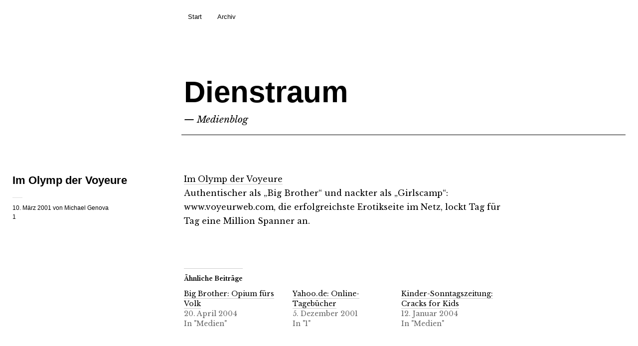

--- FILE ---
content_type: text/html; charset=UTF-8
request_url: https://www.dienstraum.com/2001/03/im-olymp-der-voyeure/
body_size: 8768
content:
<!DOCTYPE html>
<html dir="ltr" lang="de" prefix="og: https://ogp.me/ns#">
<head>
	<meta charset="UTF-8" />
	<meta name="viewport" content="width=device-width,initial-scale=1">
	
	<link rel="profile" href="http://gmpg.org/xfn/11">
	<link rel="pingback" href="https://www.dienstraum.com/xmlrpc.php">
	<!--[if lt IE 9]>
		<script src="https://www.dienstraum.com/wp-content/themes/cocoa/js/html5.js"></script>
	<![endif]-->
	<!--[if IE]>
		<link rel="stylesheet" type="text/css" href="https://www.dienstraum.com/wp-content/themes/cocoa/ie-only.css" />
	<![endif]-->
	<style>img:is([sizes="auto" i], [sizes^="auto," i]) { contain-intrinsic-size: 3000px 1500px }</style>
	
		<!-- All in One SEO 4.9.3 - aioseo.com -->
		<title>Im Olymp der Voyeure | Dienstraum</title>
	<meta name="description" content="Im Olymp der Voyeure Authentischer als &quot;Big Brother&quot; und nackter als &quot;Girlscamp&quot;: www.voyeurweb.com, die erfolgreichste Erotikseite im Netz, lockt Tag für Tag eine Million Spanner an." />
	<meta name="robots" content="max-image-preview:large" />
	<meta name="author" content="Michael Genova"/>
	<link rel="canonical" href="https://www.dienstraum.com/2001/03/im-olymp-der-voyeure/" />
	<meta name="generator" content="All in One SEO (AIOSEO) 4.9.3" />
		<meta property="og:locale" content="de_DE" />
		<meta property="og:site_name" content="Dienstraum | —  Medienblog" />
		<meta property="og:type" content="article" />
		<meta property="og:title" content="Im Olymp der Voyeure | Dienstraum" />
		<meta property="og:description" content="Im Olymp der Voyeure Authentischer als &quot;Big Brother&quot; und nackter als &quot;Girlscamp&quot;: www.voyeurweb.com, die erfolgreichste Erotikseite im Netz, lockt Tag für Tag eine Million Spanner an." />
		<meta property="og:url" content="https://www.dienstraum.com/2001/03/im-olymp-der-voyeure/" />
		<meta property="article:published_time" content="2001-03-10T12:43:08+00:00" />
		<meta property="article:modified_time" content="2001-03-10T12:43:08+00:00" />
		<meta name="twitter:card" content="summary" />
		<meta name="twitter:title" content="Im Olymp der Voyeure | Dienstraum" />
		<meta name="twitter:description" content="Im Olymp der Voyeure Authentischer als &quot;Big Brother&quot; und nackter als &quot;Girlscamp&quot;: www.voyeurweb.com, die erfolgreichste Erotikseite im Netz, lockt Tag für Tag eine Million Spanner an." />
		<script type="application/ld+json" class="aioseo-schema">
			{"@context":"https:\/\/schema.org","@graph":[{"@type":"Article","@id":"https:\/\/www.dienstraum.com\/2001\/03\/im-olymp-der-voyeure\/#article","name":"Im Olymp der Voyeure | Dienstraum","headline":"Im Olymp der Voyeure","author":{"@id":"https:\/\/www.dienstraum.com\/author\/admin\/#author"},"publisher":{"@id":"https:\/\/www.dienstraum.com\/#organization"},"datePublished":"2001-03-10T12:43:08+01:00","dateModified":"2001-03-10T12:43:08+01:00","inLanguage":"de-DE","mainEntityOfPage":{"@id":"https:\/\/www.dienstraum.com\/2001\/03\/im-olymp-der-voyeure\/#webpage"},"isPartOf":{"@id":"https:\/\/www.dienstraum.com\/2001\/03\/im-olymp-der-voyeure\/#webpage"},"articleSection":"1"},{"@type":"BreadcrumbList","@id":"https:\/\/www.dienstraum.com\/2001\/03\/im-olymp-der-voyeure\/#breadcrumblist","itemListElement":[{"@type":"ListItem","@id":"https:\/\/www.dienstraum.com#listItem","position":1,"name":"Home","item":"https:\/\/www.dienstraum.com","nextItem":{"@type":"ListItem","@id":"https:\/\/www.dienstraum.com\/category\/1\/#listItem","name":"1"}},{"@type":"ListItem","@id":"https:\/\/www.dienstraum.com\/category\/1\/#listItem","position":2,"name":"1","item":"https:\/\/www.dienstraum.com\/category\/1\/","nextItem":{"@type":"ListItem","@id":"https:\/\/www.dienstraum.com\/2001\/03\/im-olymp-der-voyeure\/#listItem","name":"Im Olymp der Voyeure"},"previousItem":{"@type":"ListItem","@id":"https:\/\/www.dienstraum.com#listItem","name":"Home"}},{"@type":"ListItem","@id":"https:\/\/www.dienstraum.com\/2001\/03\/im-olymp-der-voyeure\/#listItem","position":3,"name":"Im Olymp der Voyeure","previousItem":{"@type":"ListItem","@id":"https:\/\/www.dienstraum.com\/category\/1\/#listItem","name":"1"}}]},{"@type":"Organization","@id":"https:\/\/www.dienstraum.com\/#organization","name":"Dienstraum","description":"\u2014  Medienblog","url":"https:\/\/www.dienstraum.com\/"},{"@type":"Person","@id":"https:\/\/www.dienstraum.com\/author\/admin\/#author","url":"https:\/\/www.dienstraum.com\/author\/admin\/","name":"Michael Genova","image":{"@type":"ImageObject","@id":"https:\/\/www.dienstraum.com\/2001\/03\/im-olymp-der-voyeure\/#authorImage","url":"https:\/\/secure.gravatar.com\/avatar\/84a6e842910ec81ebf007cab7322b89915a88e928dfd8296ee01e655b4a0588a?s=96&d=mm&r=g","width":96,"height":96,"caption":"Michael Genova"}},{"@type":"WebPage","@id":"https:\/\/www.dienstraum.com\/2001\/03\/im-olymp-der-voyeure\/#webpage","url":"https:\/\/www.dienstraum.com\/2001\/03\/im-olymp-der-voyeure\/","name":"Im Olymp der Voyeure | Dienstraum","description":"Im Olymp der Voyeure Authentischer als \"Big Brother\" und nackter als \"Girlscamp\": www.voyeurweb.com, die erfolgreichste Erotikseite im Netz, lockt Tag f\u00fcr Tag eine Million Spanner an.","inLanguage":"de-DE","isPartOf":{"@id":"https:\/\/www.dienstraum.com\/#website"},"breadcrumb":{"@id":"https:\/\/www.dienstraum.com\/2001\/03\/im-olymp-der-voyeure\/#breadcrumblist"},"author":{"@id":"https:\/\/www.dienstraum.com\/author\/admin\/#author"},"creator":{"@id":"https:\/\/www.dienstraum.com\/author\/admin\/#author"},"datePublished":"2001-03-10T12:43:08+01:00","dateModified":"2001-03-10T12:43:08+01:00"},{"@type":"WebSite","@id":"https:\/\/www.dienstraum.com\/#website","url":"https:\/\/www.dienstraum.com\/","name":"Dienstraum","description":"\u2014  Medienblog","inLanguage":"de-DE","publisher":{"@id":"https:\/\/www.dienstraum.com\/#organization"}}]}
		</script>
		<!-- All in One SEO -->

<link rel='dns-prefetch' href='//fonts.googleapis.com' />
<link rel='dns-prefetch' href='//v0.wordpress.com' />
<link rel="alternate" type="application/rss+xml" title="Dienstraum &raquo; Feed" href="https://www.dienstraum.com/feed/" />
<link rel="alternate" type="application/rss+xml" title="Dienstraum &raquo; Kommentar-Feed" href="https://www.dienstraum.com/comments/feed/" />
		<!-- This site uses the Google Analytics by MonsterInsights plugin v9.11.1 - Using Analytics tracking - https://www.monsterinsights.com/ -->
		<!-- Note: MonsterInsights is not currently configured on this site. The site owner needs to authenticate with Google Analytics in the MonsterInsights settings panel. -->
					<!-- No tracking code set -->
				<!-- / Google Analytics by MonsterInsights -->
		<script type="text/javascript">
/* <![CDATA[ */
window._wpemojiSettings = {"baseUrl":"https:\/\/s.w.org\/images\/core\/emoji\/16.0.1\/72x72\/","ext":".png","svgUrl":"https:\/\/s.w.org\/images\/core\/emoji\/16.0.1\/svg\/","svgExt":".svg","source":{"concatemoji":"https:\/\/www.dienstraum.com\/wp-includes\/js\/wp-emoji-release.min.js?ver=6.8.3"}};
/*! This file is auto-generated */
!function(s,n){var o,i,e;function c(e){try{var t={supportTests:e,timestamp:(new Date).valueOf()};sessionStorage.setItem(o,JSON.stringify(t))}catch(e){}}function p(e,t,n){e.clearRect(0,0,e.canvas.width,e.canvas.height),e.fillText(t,0,0);var t=new Uint32Array(e.getImageData(0,0,e.canvas.width,e.canvas.height).data),a=(e.clearRect(0,0,e.canvas.width,e.canvas.height),e.fillText(n,0,0),new Uint32Array(e.getImageData(0,0,e.canvas.width,e.canvas.height).data));return t.every(function(e,t){return e===a[t]})}function u(e,t){e.clearRect(0,0,e.canvas.width,e.canvas.height),e.fillText(t,0,0);for(var n=e.getImageData(16,16,1,1),a=0;a<n.data.length;a++)if(0!==n.data[a])return!1;return!0}function f(e,t,n,a){switch(t){case"flag":return n(e,"\ud83c\udff3\ufe0f\u200d\u26a7\ufe0f","\ud83c\udff3\ufe0f\u200b\u26a7\ufe0f")?!1:!n(e,"\ud83c\udde8\ud83c\uddf6","\ud83c\udde8\u200b\ud83c\uddf6")&&!n(e,"\ud83c\udff4\udb40\udc67\udb40\udc62\udb40\udc65\udb40\udc6e\udb40\udc67\udb40\udc7f","\ud83c\udff4\u200b\udb40\udc67\u200b\udb40\udc62\u200b\udb40\udc65\u200b\udb40\udc6e\u200b\udb40\udc67\u200b\udb40\udc7f");case"emoji":return!a(e,"\ud83e\udedf")}return!1}function g(e,t,n,a){var r="undefined"!=typeof WorkerGlobalScope&&self instanceof WorkerGlobalScope?new OffscreenCanvas(300,150):s.createElement("canvas"),o=r.getContext("2d",{willReadFrequently:!0}),i=(o.textBaseline="top",o.font="600 32px Arial",{});return e.forEach(function(e){i[e]=t(o,e,n,a)}),i}function t(e){var t=s.createElement("script");t.src=e,t.defer=!0,s.head.appendChild(t)}"undefined"!=typeof Promise&&(o="wpEmojiSettingsSupports",i=["flag","emoji"],n.supports={everything:!0,everythingExceptFlag:!0},e=new Promise(function(e){s.addEventListener("DOMContentLoaded",e,{once:!0})}),new Promise(function(t){var n=function(){try{var e=JSON.parse(sessionStorage.getItem(o));if("object"==typeof e&&"number"==typeof e.timestamp&&(new Date).valueOf()<e.timestamp+604800&&"object"==typeof e.supportTests)return e.supportTests}catch(e){}return null}();if(!n){if("undefined"!=typeof Worker&&"undefined"!=typeof OffscreenCanvas&&"undefined"!=typeof URL&&URL.createObjectURL&&"undefined"!=typeof Blob)try{var e="postMessage("+g.toString()+"("+[JSON.stringify(i),f.toString(),p.toString(),u.toString()].join(",")+"));",a=new Blob([e],{type:"text/javascript"}),r=new Worker(URL.createObjectURL(a),{name:"wpTestEmojiSupports"});return void(r.onmessage=function(e){c(n=e.data),r.terminate(),t(n)})}catch(e){}c(n=g(i,f,p,u))}t(n)}).then(function(e){for(var t in e)n.supports[t]=e[t],n.supports.everything=n.supports.everything&&n.supports[t],"flag"!==t&&(n.supports.everythingExceptFlag=n.supports.everythingExceptFlag&&n.supports[t]);n.supports.everythingExceptFlag=n.supports.everythingExceptFlag&&!n.supports.flag,n.DOMReady=!1,n.readyCallback=function(){n.DOMReady=!0}}).then(function(){return e}).then(function(){var e;n.supports.everything||(n.readyCallback(),(e=n.source||{}).concatemoji?t(e.concatemoji):e.wpemoji&&e.twemoji&&(t(e.twemoji),t(e.wpemoji)))}))}((window,document),window._wpemojiSettings);
/* ]]> */
</script>

<link rel='stylesheet' id='jetpack_related-posts-css' href='https://www.dienstraum.com/wp-content/plugins/jetpack/modules/related-posts/related-posts.css?ver=20240116' type='text/css' media='all' />
<style id='wp-emoji-styles-inline-css' type='text/css'>

	img.wp-smiley, img.emoji {
		display: inline !important;
		border: none !important;
		box-shadow: none !important;
		height: 1em !important;
		width: 1em !important;
		margin: 0 0.07em !important;
		vertical-align: -0.1em !important;
		background: none !important;
		padding: 0 !important;
	}
</style>
<link rel='stylesheet' id='wp-block-library-css' href='https://www.dienstraum.com/wp-includes/css/dist/block-library/style.min.css?ver=6.8.3' type='text/css' media='all' />
<style id='classic-theme-styles-inline-css' type='text/css'>
/*! This file is auto-generated */
.wp-block-button__link{color:#fff;background-color:#32373c;border-radius:9999px;box-shadow:none;text-decoration:none;padding:calc(.667em + 2px) calc(1.333em + 2px);font-size:1.125em}.wp-block-file__button{background:#32373c;color:#fff;text-decoration:none}
</style>
<link rel='stylesheet' id='aioseo/css/src/vue/standalone/blocks/table-of-contents/global.scss-css' href='https://www.dienstraum.com/wp-content/plugins/all-in-one-seo-pack/dist/Lite/assets/css/table-of-contents/global.e90f6d47.css?ver=4.9.3' type='text/css' media='all' />
<style id='global-styles-inline-css' type='text/css'>
:root{--wp--preset--aspect-ratio--square: 1;--wp--preset--aspect-ratio--4-3: 4/3;--wp--preset--aspect-ratio--3-4: 3/4;--wp--preset--aspect-ratio--3-2: 3/2;--wp--preset--aspect-ratio--2-3: 2/3;--wp--preset--aspect-ratio--16-9: 16/9;--wp--preset--aspect-ratio--9-16: 9/16;--wp--preset--color--black: #000000;--wp--preset--color--cyan-bluish-gray: #abb8c3;--wp--preset--color--white: #ffffff;--wp--preset--color--pale-pink: #f78da7;--wp--preset--color--vivid-red: #cf2e2e;--wp--preset--color--luminous-vivid-orange: #ff6900;--wp--preset--color--luminous-vivid-amber: #fcb900;--wp--preset--color--light-green-cyan: #7bdcb5;--wp--preset--color--vivid-green-cyan: #00d084;--wp--preset--color--pale-cyan-blue: #8ed1fc;--wp--preset--color--vivid-cyan-blue: #0693e3;--wp--preset--color--vivid-purple: #9b51e0;--wp--preset--gradient--vivid-cyan-blue-to-vivid-purple: linear-gradient(135deg,rgba(6,147,227,1) 0%,rgb(155,81,224) 100%);--wp--preset--gradient--light-green-cyan-to-vivid-green-cyan: linear-gradient(135deg,rgb(122,220,180) 0%,rgb(0,208,130) 100%);--wp--preset--gradient--luminous-vivid-amber-to-luminous-vivid-orange: linear-gradient(135deg,rgba(252,185,0,1) 0%,rgba(255,105,0,1) 100%);--wp--preset--gradient--luminous-vivid-orange-to-vivid-red: linear-gradient(135deg,rgba(255,105,0,1) 0%,rgb(207,46,46) 100%);--wp--preset--gradient--very-light-gray-to-cyan-bluish-gray: linear-gradient(135deg,rgb(238,238,238) 0%,rgb(169,184,195) 100%);--wp--preset--gradient--cool-to-warm-spectrum: linear-gradient(135deg,rgb(74,234,220) 0%,rgb(151,120,209) 20%,rgb(207,42,186) 40%,rgb(238,44,130) 60%,rgb(251,105,98) 80%,rgb(254,248,76) 100%);--wp--preset--gradient--blush-light-purple: linear-gradient(135deg,rgb(255,206,236) 0%,rgb(152,150,240) 100%);--wp--preset--gradient--blush-bordeaux: linear-gradient(135deg,rgb(254,205,165) 0%,rgb(254,45,45) 50%,rgb(107,0,62) 100%);--wp--preset--gradient--luminous-dusk: linear-gradient(135deg,rgb(255,203,112) 0%,rgb(199,81,192) 50%,rgb(65,88,208) 100%);--wp--preset--gradient--pale-ocean: linear-gradient(135deg,rgb(255,245,203) 0%,rgb(182,227,212) 50%,rgb(51,167,181) 100%);--wp--preset--gradient--electric-grass: linear-gradient(135deg,rgb(202,248,128) 0%,rgb(113,206,126) 100%);--wp--preset--gradient--midnight: linear-gradient(135deg,rgb(2,3,129) 0%,rgb(40,116,252) 100%);--wp--preset--font-size--small: 13px;--wp--preset--font-size--medium: 20px;--wp--preset--font-size--large: 36px;--wp--preset--font-size--x-large: 42px;--wp--preset--spacing--20: 0.44rem;--wp--preset--spacing--30: 0.67rem;--wp--preset--spacing--40: 1rem;--wp--preset--spacing--50: 1.5rem;--wp--preset--spacing--60: 2.25rem;--wp--preset--spacing--70: 3.38rem;--wp--preset--spacing--80: 5.06rem;--wp--preset--shadow--natural: 6px 6px 9px rgba(0, 0, 0, 0.2);--wp--preset--shadow--deep: 12px 12px 50px rgba(0, 0, 0, 0.4);--wp--preset--shadow--sharp: 6px 6px 0px rgba(0, 0, 0, 0.2);--wp--preset--shadow--outlined: 6px 6px 0px -3px rgba(255, 255, 255, 1), 6px 6px rgba(0, 0, 0, 1);--wp--preset--shadow--crisp: 6px 6px 0px rgba(0, 0, 0, 1);}:where(.is-layout-flex){gap: 0.5em;}:where(.is-layout-grid){gap: 0.5em;}body .is-layout-flex{display: flex;}.is-layout-flex{flex-wrap: wrap;align-items: center;}.is-layout-flex > :is(*, div){margin: 0;}body .is-layout-grid{display: grid;}.is-layout-grid > :is(*, div){margin: 0;}:where(.wp-block-columns.is-layout-flex){gap: 2em;}:where(.wp-block-columns.is-layout-grid){gap: 2em;}:where(.wp-block-post-template.is-layout-flex){gap: 1.25em;}:where(.wp-block-post-template.is-layout-grid){gap: 1.25em;}.has-black-color{color: var(--wp--preset--color--black) !important;}.has-cyan-bluish-gray-color{color: var(--wp--preset--color--cyan-bluish-gray) !important;}.has-white-color{color: var(--wp--preset--color--white) !important;}.has-pale-pink-color{color: var(--wp--preset--color--pale-pink) !important;}.has-vivid-red-color{color: var(--wp--preset--color--vivid-red) !important;}.has-luminous-vivid-orange-color{color: var(--wp--preset--color--luminous-vivid-orange) !important;}.has-luminous-vivid-amber-color{color: var(--wp--preset--color--luminous-vivid-amber) !important;}.has-light-green-cyan-color{color: var(--wp--preset--color--light-green-cyan) !important;}.has-vivid-green-cyan-color{color: var(--wp--preset--color--vivid-green-cyan) !important;}.has-pale-cyan-blue-color{color: var(--wp--preset--color--pale-cyan-blue) !important;}.has-vivid-cyan-blue-color{color: var(--wp--preset--color--vivid-cyan-blue) !important;}.has-vivid-purple-color{color: var(--wp--preset--color--vivid-purple) !important;}.has-black-background-color{background-color: var(--wp--preset--color--black) !important;}.has-cyan-bluish-gray-background-color{background-color: var(--wp--preset--color--cyan-bluish-gray) !important;}.has-white-background-color{background-color: var(--wp--preset--color--white) !important;}.has-pale-pink-background-color{background-color: var(--wp--preset--color--pale-pink) !important;}.has-vivid-red-background-color{background-color: var(--wp--preset--color--vivid-red) !important;}.has-luminous-vivid-orange-background-color{background-color: var(--wp--preset--color--luminous-vivid-orange) !important;}.has-luminous-vivid-amber-background-color{background-color: var(--wp--preset--color--luminous-vivid-amber) !important;}.has-light-green-cyan-background-color{background-color: var(--wp--preset--color--light-green-cyan) !important;}.has-vivid-green-cyan-background-color{background-color: var(--wp--preset--color--vivid-green-cyan) !important;}.has-pale-cyan-blue-background-color{background-color: var(--wp--preset--color--pale-cyan-blue) !important;}.has-vivid-cyan-blue-background-color{background-color: var(--wp--preset--color--vivid-cyan-blue) !important;}.has-vivid-purple-background-color{background-color: var(--wp--preset--color--vivid-purple) !important;}.has-black-border-color{border-color: var(--wp--preset--color--black) !important;}.has-cyan-bluish-gray-border-color{border-color: var(--wp--preset--color--cyan-bluish-gray) !important;}.has-white-border-color{border-color: var(--wp--preset--color--white) !important;}.has-pale-pink-border-color{border-color: var(--wp--preset--color--pale-pink) !important;}.has-vivid-red-border-color{border-color: var(--wp--preset--color--vivid-red) !important;}.has-luminous-vivid-orange-border-color{border-color: var(--wp--preset--color--luminous-vivid-orange) !important;}.has-luminous-vivid-amber-border-color{border-color: var(--wp--preset--color--luminous-vivid-amber) !important;}.has-light-green-cyan-border-color{border-color: var(--wp--preset--color--light-green-cyan) !important;}.has-vivid-green-cyan-border-color{border-color: var(--wp--preset--color--vivid-green-cyan) !important;}.has-pale-cyan-blue-border-color{border-color: var(--wp--preset--color--pale-cyan-blue) !important;}.has-vivid-cyan-blue-border-color{border-color: var(--wp--preset--color--vivid-cyan-blue) !important;}.has-vivid-purple-border-color{border-color: var(--wp--preset--color--vivid-purple) !important;}.has-vivid-cyan-blue-to-vivid-purple-gradient-background{background: var(--wp--preset--gradient--vivid-cyan-blue-to-vivid-purple) !important;}.has-light-green-cyan-to-vivid-green-cyan-gradient-background{background: var(--wp--preset--gradient--light-green-cyan-to-vivid-green-cyan) !important;}.has-luminous-vivid-amber-to-luminous-vivid-orange-gradient-background{background: var(--wp--preset--gradient--luminous-vivid-amber-to-luminous-vivid-orange) !important;}.has-luminous-vivid-orange-to-vivid-red-gradient-background{background: var(--wp--preset--gradient--luminous-vivid-orange-to-vivid-red) !important;}.has-very-light-gray-to-cyan-bluish-gray-gradient-background{background: var(--wp--preset--gradient--very-light-gray-to-cyan-bluish-gray) !important;}.has-cool-to-warm-spectrum-gradient-background{background: var(--wp--preset--gradient--cool-to-warm-spectrum) !important;}.has-blush-light-purple-gradient-background{background: var(--wp--preset--gradient--blush-light-purple) !important;}.has-blush-bordeaux-gradient-background{background: var(--wp--preset--gradient--blush-bordeaux) !important;}.has-luminous-dusk-gradient-background{background: var(--wp--preset--gradient--luminous-dusk) !important;}.has-pale-ocean-gradient-background{background: var(--wp--preset--gradient--pale-ocean) !important;}.has-electric-grass-gradient-background{background: var(--wp--preset--gradient--electric-grass) !important;}.has-midnight-gradient-background{background: var(--wp--preset--gradient--midnight) !important;}.has-small-font-size{font-size: var(--wp--preset--font-size--small) !important;}.has-medium-font-size{font-size: var(--wp--preset--font-size--medium) !important;}.has-large-font-size{font-size: var(--wp--preset--font-size--large) !important;}.has-x-large-font-size{font-size: var(--wp--preset--font-size--x-large) !important;}
:where(.wp-block-post-template.is-layout-flex){gap: 1.25em;}:where(.wp-block-post-template.is-layout-grid){gap: 1.25em;}
:where(.wp-block-columns.is-layout-flex){gap: 2em;}:where(.wp-block-columns.is-layout-grid){gap: 2em;}
:root :where(.wp-block-pullquote){font-size: 1.5em;line-height: 1.6;}
</style>
<link rel='stylesheet' id='cocoa-baskerville-css' href='//fonts.googleapis.com/css?family=Libre+Baskerville%3A400%2C700%2C400italic%26subset%3Dlatin%2Clatin-ext' type='text/css' media='all' />
<link rel='stylesheet' id='genericons-css' href='https://www.dienstraum.com/wp-content/plugins/jetpack/_inc/genericons/genericons/genericons.css?ver=3.1' type='text/css' media='all' />
<link rel='stylesheet' id='cocoa-style-css' href='https://www.dienstraum.com/wp-content/themes/cocoa/style.css?ver=20140501' type='text/css' media='all' />
<script type="text/javascript" id="jetpack_related-posts-js-extra">
/* <![CDATA[ */
var related_posts_js_options = {"post_heading":"h4"};
/* ]]> */
</script>
<script type="text/javascript" src="https://www.dienstraum.com/wp-content/plugins/jetpack/_inc/build/related-posts/related-posts.min.js?ver=20240116" id="jetpack_related-posts-js"></script>
<script type="text/javascript" src="https://www.dienstraum.com/wp-includes/js/jquery/jquery.min.js?ver=3.7.1" id="jquery-core-js"></script>
<script type="text/javascript" src="https://www.dienstraum.com/wp-includes/js/jquery/jquery-migrate.min.js?ver=3.4.1" id="jquery-migrate-js"></script>
<script type="text/javascript" src="https://www.dienstraum.com/wp-content/themes/cocoa/js/waypoints.min.js?ver=2.0.5" id="cocoa-waypoints-js"></script>
<script type="text/javascript" src="https://www.dienstraum.com/wp-content/themes/cocoa/js/jquery.fitvids.js?ver=1.1" id="cocoa-fitvids-js"></script>
<script type="text/javascript" src="https://www.dienstraum.com/wp-content/themes/cocoa/js/functions.js?ver=20140426" id="cocoa-script-js"></script>
<link rel="https://api.w.org/" href="https://www.dienstraum.com/wp-json/" /><link rel="alternate" title="JSON" type="application/json" href="https://www.dienstraum.com/wp-json/wp/v2/posts/66" /><link rel="EditURI" type="application/rsd+xml" title="RSD" href="https://www.dienstraum.com/xmlrpc.php?rsd" />
<meta name="generator" content="WordPress 6.8.3" />
<link rel='shortlink' href='https://www.dienstraum.com/?p=66' />
<link rel="alternate" title="oEmbed (JSON)" type="application/json+oembed" href="https://www.dienstraum.com/wp-json/oembed/1.0/embed?url=https%3A%2F%2Fwww.dienstraum.com%2F2001%2F03%2Fim-olymp-der-voyeure%2F" />
<link rel="alternate" title="oEmbed (XML)" type="text/xml+oembed" href="https://www.dienstraum.com/wp-json/oembed/1.0/embed?url=https%3A%2F%2Fwww.dienstraum.com%2F2001%2F03%2Fim-olymp-der-voyeure%2F&#038;format=xml" />
	<style type="text/css">
		.entry-content p a,
		blockquote cite a,
		.textwidget a,
		.about-text-wrap a,
		#comments .comment-text a,
		.authorbox p.author-description a,
		.entry-content p a:hover,
		blockquote cite a:hover,
		#comments .comment-text a:hover,
		.authorbox p.author-description a:hover {color: ;}
		a#mobile-open-btn,
		a#mobile-close-btn,
		a#desktop-open-btn,
		a#desktop-close-btn {
			color: ;
		}
	</style>
    		<style type="text/css" id="wp-custom-css">
			/*
Willkommen bei Individuelles CSS

Wie es funktioniert, steht unter http://wp.me/PEmnE-Bt
*/
@media screen and (min-width: 767px) {
	#site-title h1 {
		font-size: 3.75rem !important;
		font-size: 60px;
		letter-spacing: 0;
	}
}		</style>
		</head>

<body class="wp-singular post-template-default single single-post postid-66 single-format-standard wp-theme-cocoa info-close nav-close">

	<div class="mobile-btns">
		<a href="#" id="mobile-open-btn"><span>Open</span></a>
		<a href="#" id="mobile-close-btn"><span>Close</span></a>
	</div><!-- end #mobile-btns -->

	<div id="mobile-container">
	<nav id="site-nav" class="cf">
		<div class="menu-wrap">
			<ul id="menu-navigation" class="menu"><li id="menu-item-2146" class="menu-item menu-item-type-post_type menu-item-object-page menu-item-home menu-item-2146"><a href="https://www.dienstraum.com/">Start</a></li>
<li id="menu-item-2147" class="menu-item menu-item-type-post_type menu-item-object-page menu-item-2147"><a href="https://www.dienstraum.com/archiv/">Archiv</a></li>
</ul>		</div><!-- end .menu-wrap -->
	</nav><!-- end #site-nav -->

	
	</div><!-- end .mobile-container -->

	<div id="container">
	<header id="masthead" class="cf" role="banner">
		<div id="site-title" class="clearfix">
						<h1><a href="https://www.dienstraum.com/" title="Dienstraum">Dienstraum</a></h1>
						<h2 class="site-description">—  Medienblog</h2>
					</div><!-- end #site-title -->

		
	</header><!-- end #masthead -->

<div id="main-wrap">
	<div id="primary" class="site-content cf" role="main">
		
<article id="post-66" class="post-66 post type-post status-publish format-standard hentry category-1">

			<header class="entry-header-single">
				<h1 class="entry-title">Im Olymp der Voyeure</h1>
				<div class="entry-details">
					<div class="entry-date">
						<a href="https://www.dienstraum.com/2001/03/im-olymp-der-voyeure/">10. März 2001</a>
					</div><!-- end .entry-date -->
					<div class="entry-author">
					von <a href="https://www.dienstraum.com/author/admin/" title="Alle Artikel von Michael Genova">Michael Genova</a>					</div><!-- end .entry-author -->
															<div class="entry-cats">
						<a href="https://www.dienstraum.com/category/1/" rel="category tag">1</a>					</div><!-- end .entry-cats -->
									</div><!-- end .entry-details -->
		</header><!-- end .entry-header -->

		<div class="entry-wrap">
		
		<div class="entry-content">
			<p><a href="http://www.spiegel.de/reporter/0,1518,118649,00.html">Im Olymp der Voyeure</a><br />
Authentischer als &#8222;Big Brother&#8220; und nackter als &#8222;Girlscamp&#8220;: www.voyeurweb.com, die erfolgreichste Erotikseite im Netz, lockt Tag für Tag eine Million Spanner an.</p>

<div id='jp-relatedposts' class='jp-relatedposts' >
	<h3 class="jp-relatedposts-headline"><em>Ähnliche Beiträge</em></h3>
</div>					</div><!-- end .entry-content -->

			</div><!-- end .entry-wrap -->

</article><!-- end .post-66 -->	</div><!-- end #primary -->

		<div class="nav-wrap cf">
		<nav id="nav-single">
			<div class="nav-previous"><a href="https://www.dienstraum.com/2001/03/blodes-volk-kluge-werbung/" rel="prev"><span class="meta-nav">Vorheriger Artikel</span>Blödes Volk, kluge Werbung</a></div>
			<div class="nav-next"><a href="https://www.dienstraum.com/2001/03/neues-zum-wef-hack/" rel="next"><span class="meta-nav">Nächster Artikel</span>Neues zum WEF Hack</a></div>
		</nav><!-- #nav-single -->
	</div><!-- end .nav-wrap -->
	
	

<footer id="colophon" class="site-footer cf">
	<div class="footer-search">
		
<form role="search" method="get" id="searchform-footer" class="searchform-footer" action="https://www.dienstraum.com/" role="search">
	<label for="s-footer" class="screen-reader-text"><span>Suche</span></label>
	<input type="text" class="search-field" name="s" id="s-footer" placeholder="Tippe zum Suchen&hellip;" />
	<input type="submit" class="submit" name="submit" id="searchsubmit" value="Suche" />
</form>	</div><!-- end .footer-search -->

	<div id="site-info">
		<ul class="credit" role="contentinfo">
							<li>Copyright © 2001-2007 Dienstraum.</li>
					</ul><!-- end .credit -->
	</div><!-- end #site-info -->

</footer><!-- end #colophon -->
</div><!-- end #main-wrap -->

</div><!-- end #container -->

<script type="speculationrules">
{"prefetch":[{"source":"document","where":{"and":[{"href_matches":"\/*"},{"not":{"href_matches":["\/wp-*.php","\/wp-admin\/*","\/wp-content\/uploads\/*","\/wp-content\/*","\/wp-content\/plugins\/*","\/wp-content\/themes\/cocoa\/*","\/*\\?(.+)"]}},{"not":{"selector_matches":"a[rel~=\"nofollow\"]"}},{"not":{"selector_matches":".no-prefetch, .no-prefetch a"}}]},"eagerness":"conservative"}]}
</script>

</body>
</html>

<!-- Page cached by LiteSpeed Cache 7.7 on 2026-01-21 20:24:33 -->